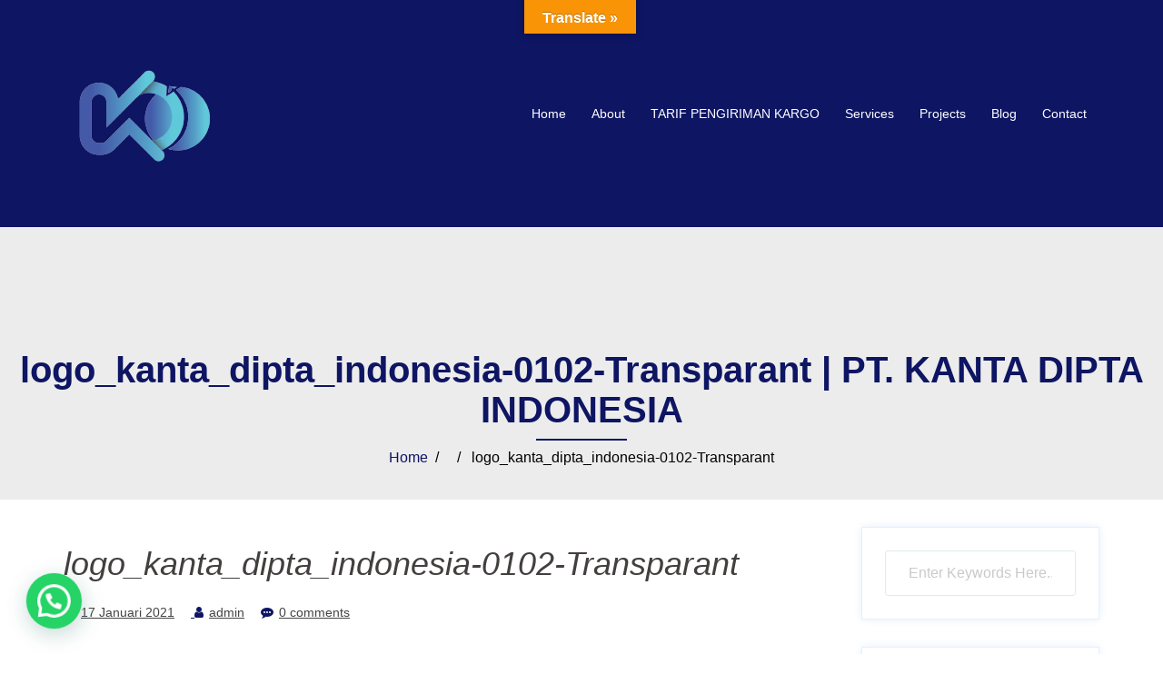

--- FILE ---
content_type: text/html; charset=UTF-8
request_url: https://kantaindo.co.id/logo_kanta_dipta_indonesia-0102-transparant/
body_size: 12430
content:
<!DOCTYPE html>
<html dir="ltr" lang="id" prefix="og: https://ogp.me/ns#">
<head>
<meta charset="UTF-8" />
<meta http-equiv="X-UA-Compatible" content="IE=edge" />
<meta name="viewport" content="width=device-width, initial-scale=1" />
<meta name="google-site-verification" content="HW3X3aexcAbzVPO7YuweGqe7oMy5RetwmxPrCvDZPoE" />
<link rel="pingback" href="https://kantaindo.co.id/xmlrpc.php" />
<script data-ad-client="ca-pub-2449730079978926" async 	src="https://pagead2.googlesyndication.com/pagead/js/adsbygoogle.js"></script>
<script>(function(w,d,t,r,u){var f,n,i;w[u]=w[u]||[],f=function(){var o={ti:"56297892"};o.q=w[u],w[u]=new UET(o),w[u].push("pageLoad")},n=d.createElement(t),n.src=r,n.async=1,n.onload=n.onreadystatechange=function(){var s=this.readyState;s&&s!=="loaded"&&s!=="complete"||(f(),n.onload=n.onreadystatechange=null)},i=d.getElementsByTagName(t)[0],i.parentNode.insertBefore(n,i)})(window,document,"script","//bat.bing.com/bat.js","uetq");</script>
<!-- The above 3 meta tags *must* come first in the head; any other head content must come *after* these tags -->
<!-- Google tag (gtag.js) -->
<script async src="https://www.googletagmanager.com/gtag/js?id=G-8GSLRCMFSS"></script>
<script>
window.dataLayer = window.dataLayer || [];
function gtag(){dataLayer.push(arguments);}
gtag('js', new Date());
gtag('config', 'G-8GSLRCMFSS');
</script>
<script type="text/javascript">
/* <![CDATA[ */
(()=>{var e={};e.g=function(){if("object"==typeof globalThis)return globalThis;try{return this||new Function("return this")()}catch(e){if("object"==typeof window)return window}}(),function({ampUrl:n,isCustomizePreview:t,isAmpDevMode:r,noampQueryVarName:o,noampQueryVarValue:s,disabledStorageKey:i,mobileUserAgents:a,regexRegex:c}){if("undefined"==typeof sessionStorage)return;const d=new RegExp(c);if(!a.some((e=>{const n=e.match(d);return!(!n||!new RegExp(n[1],n[2]).test(navigator.userAgent))||navigator.userAgent.includes(e)})))return;e.g.addEventListener("DOMContentLoaded",(()=>{const e=document.getElementById("amp-mobile-version-switcher");if(!e)return;e.hidden=!1;const n=e.querySelector("a[href]");n&&n.addEventListener("click",(()=>{sessionStorage.removeItem(i)}))}));const g=r&&["paired-browsing-non-amp","paired-browsing-amp"].includes(window.name);if(sessionStorage.getItem(i)||t||g)return;const u=new URL(location.href),m=new URL(n);m.hash=u.hash,u.searchParams.has(o)&&s===u.searchParams.get(o)?sessionStorage.setItem(i,"1"):m.href!==u.href&&(window.stop(),location.replace(m.href))}({"ampUrl":"https:\/\/kantaindo.co.id\/logo_kanta_dipta_indonesia-0102-transparant\/?amp","noampQueryVarName":"noamp","noampQueryVarValue":"mobile","disabledStorageKey":"amp_mobile_redirect_disabled","mobileUserAgents":["Mobile","Android","Silk\/","Kindle","BlackBerry","Opera Mini","Opera Mobi"],"regexRegex":"^\\\/((?:.|\\n)+)\\\/([i]*)$","isCustomizePreview":false,"isAmpDevMode":false})})();
/* ]]> */
</script>
<title>logo_kanta_dipta_indonesia-0102-Transparant | PT. KANTA DIPTA INDONESIA</title>
<!-- All in One SEO 4.9.3 - aioseo.com -->
<meta name="robots" content="max-image-preview:large" />
<meta name="author" content="admin"/>
<meta name="google-site-verification" content="HW3X3aexcAbzVPO7YuweGqe7oMy5RetwmxPrCvDZPoE" />
<link rel="canonical" href="https://kantaindo.co.id/logo_kanta_dipta_indonesia-0102-transparant/" />
<meta name="generator" content="All in One SEO (AIOSEO) 4.9.3" />
<meta property="og:locale" content="id_ID" />
<meta property="og:site_name" content="KDO LOGISTIC" />
<meta property="og:type" content="article" />
<meta property="og:title" content="logo_kanta_dipta_indonesia-0102-Transparant | PT. KANTA DIPTA INDONESIA" />
<meta property="og:url" content="https://kantaindo.co.id/logo_kanta_dipta_indonesia-0102-transparant/" />
<meta property="og:image" content="https://kantaindo.co.id/wp-content/uploads/2021/02/logo-kanta-dipta-indonesia-Stempel.png" />
<meta property="og:image:secure_url" content="https://kantaindo.co.id/wp-content/uploads/2021/02/logo-kanta-dipta-indonesia-Stempel.png" />
<meta property="og:image:width" content="748" />
<meta property="og:image:height" content="628" />
<meta property="article:published_time" content="2021-01-17T09:06:00+00:00" />
<meta property="article:modified_time" content="2021-01-17T09:06:00+00:00" />
<meta property="article:publisher" content="https://web.facebook.com/kantaindologistik" />
<meta name="twitter:card" content="summary" />
<meta name="twitter:title" content="logo_kanta_dipta_indonesia-0102-Transparant | PT. KANTA DIPTA INDONESIA" />
<meta name="twitter:image" content="https://kantaindo.co.id/wp-content/uploads/2021/02/logo-kanta-dipta-indonesia-Stempel.png" />
<script type="application/ld+json" class="aioseo-schema">
{"@context":"https:\/\/schema.org","@graph":[{"@type":"BreadcrumbList","@id":"https:\/\/kantaindo.co.id\/logo_kanta_dipta_indonesia-0102-transparant\/#breadcrumblist","itemListElement":[{"@type":"ListItem","@id":"https:\/\/kantaindo.co.id#listItem","position":1,"name":"Beranda","item":"https:\/\/kantaindo.co.id","nextItem":{"@type":"ListItem","@id":"https:\/\/kantaindo.co.id\/logo_kanta_dipta_indonesia-0102-transparant\/#listItem","name":"logo_kanta_dipta_indonesia-0102-Transparant"}},{"@type":"ListItem","@id":"https:\/\/kantaindo.co.id\/logo_kanta_dipta_indonesia-0102-transparant\/#listItem","position":2,"name":"logo_kanta_dipta_indonesia-0102-Transparant","previousItem":{"@type":"ListItem","@id":"https:\/\/kantaindo.co.id#listItem","name":"Beranda"}}]},{"@type":"ItemPage","@id":"https:\/\/kantaindo.co.id\/logo_kanta_dipta_indonesia-0102-transparant\/#itempage","url":"https:\/\/kantaindo.co.id\/logo_kanta_dipta_indonesia-0102-transparant\/","name":"logo_kanta_dipta_indonesia-0102-Transparant | PT. KANTA DIPTA INDONESIA","inLanguage":"id-ID","isPartOf":{"@id":"https:\/\/kantaindo.co.id\/#website"},"breadcrumb":{"@id":"https:\/\/kantaindo.co.id\/logo_kanta_dipta_indonesia-0102-transparant\/#breadcrumblist"},"author":{"@id":"https:\/\/kantaindo.co.id\/author\/admin\/#author"},"creator":{"@id":"https:\/\/kantaindo.co.id\/author\/admin\/#author"},"datePublished":"2021-01-17T16:06:00+07:00","dateModified":"2021-01-17T16:06:00+07:00"},{"@type":"Organization","@id":"https:\/\/kantaindo.co.id\/#organization","name":"PT. KANTA DIPTA INDONESIA","description":"Jasa Pengiriman Kargo, Pengiriman Alat Berat","url":"https:\/\/kantaindo.co.id\/","telephone":"+623187884243","logo":{"@type":"ImageObject","url":"https:\/\/kantaindo.co.id\/wp-content\/uploads\/2021\/02\/logo-kanta-dipta-indonesia-Stempel.png","@id":"https:\/\/kantaindo.co.id\/logo_kanta_dipta_indonesia-0102-transparant\/#organizationLogo","width":748,"height":628},"image":{"@id":"https:\/\/kantaindo.co.id\/logo_kanta_dipta_indonesia-0102-transparant\/#organizationLogo"},"sameAs":["https:\/\/www.instagram.com\/kantaindologistic\/"]},{"@type":"Person","@id":"https:\/\/kantaindo.co.id\/author\/admin\/#author","url":"https:\/\/kantaindo.co.id\/author\/admin\/","name":"admin","image":{"@type":"ImageObject","@id":"https:\/\/kantaindo.co.id\/logo_kanta_dipta_indonesia-0102-transparant\/#authorImage","url":"https:\/\/secure.gravatar.com\/avatar\/b13bc547a13abd5e7aeb900ef8241220dca184d83fae0c732a568b75c09694e7?s=96&d=mm&r=g","width":96,"height":96,"caption":"admin"}},{"@type":"WebSite","@id":"https:\/\/kantaindo.co.id\/#website","url":"https:\/\/kantaindo.co.id\/","name":"PT. KANTA DIPTA INDONESIA","description":"Jasa Pengiriman Kargo, Pengiriman Alat Berat","inLanguage":"id-ID","publisher":{"@id":"https:\/\/kantaindo.co.id\/#organization"}}]}
</script>
<!-- All in One SEO -->
<link rel='dns-prefetch' href='//translate.google.com' />
<link rel='dns-prefetch' href='//www.googletagmanager.com' />
<link rel="alternate" type="application/rss+xml" title="PT. KANTA DIPTA INDONESIA &raquo; Feed" href="https://kantaindo.co.id/feed/" />
<link rel="alternate" type="application/rss+xml" title="PT. KANTA DIPTA INDONESIA &raquo; Umpan Komentar" href="https://kantaindo.co.id/comments/feed/" />
<link rel="alternate" type="application/rss+xml" title="PT. KANTA DIPTA INDONESIA &raquo; logo_kanta_dipta_indonesia-0102-Transparant Umpan Komentar" href="https://kantaindo.co.id/feed/?attachment_id=951" />
<link rel="alternate" title="oEmbed (JSON)" type="application/json+oembed" href="https://kantaindo.co.id/wp-json/oembed/1.0/embed?url=https%3A%2F%2Fkantaindo.co.id%2Flogo_kanta_dipta_indonesia-0102-transparant%2F" />
<link rel="alternate" title="oEmbed (XML)" type="text/xml+oembed" href="https://kantaindo.co.id/wp-json/oembed/1.0/embed?url=https%3A%2F%2Fkantaindo.co.id%2Flogo_kanta_dipta_indonesia-0102-transparant%2F&#038;format=xml" />
<style id='wp-img-auto-sizes-contain-inline-css' type='text/css'>
img:is([sizes=auto i],[sizes^="auto," i]){contain-intrinsic-size:3000px 1500px}
/*# sourceURL=wp-img-auto-sizes-contain-inline-css */
</style>
<!-- <link rel='stylesheet' id='construct-bootstrap-css' href='https://kantaindo.co.id/wp-content/themes/construct-ex/css/bootstrap/bootstrap.min.css?ver=1' type='text/css' media='all' /> -->
<link rel="stylesheet" type="text/css" href="//kantaindo.co.id/wp-content/cache/wpfc-minified/eh62pf14/fwvsa.css" media="all"/>
<style id='wp-block-library-inline-css' type='text/css'>
:root{--wp-block-synced-color:#7a00df;--wp-block-synced-color--rgb:122,0,223;--wp-bound-block-color:var(--wp-block-synced-color);--wp-editor-canvas-background:#ddd;--wp-admin-theme-color:#007cba;--wp-admin-theme-color--rgb:0,124,186;--wp-admin-theme-color-darker-10:#006ba1;--wp-admin-theme-color-darker-10--rgb:0,107,160.5;--wp-admin-theme-color-darker-20:#005a87;--wp-admin-theme-color-darker-20--rgb:0,90,135;--wp-admin-border-width-focus:2px}@media (min-resolution:192dpi){:root{--wp-admin-border-width-focus:1.5px}}.wp-element-button{cursor:pointer}:root .has-very-light-gray-background-color{background-color:#eee}:root .has-very-dark-gray-background-color{background-color:#313131}:root .has-very-light-gray-color{color:#eee}:root .has-very-dark-gray-color{color:#313131}:root .has-vivid-green-cyan-to-vivid-cyan-blue-gradient-background{background:linear-gradient(135deg,#00d084,#0693e3)}:root .has-purple-crush-gradient-background{background:linear-gradient(135deg,#34e2e4,#4721fb 50%,#ab1dfe)}:root .has-hazy-dawn-gradient-background{background:linear-gradient(135deg,#faaca8,#dad0ec)}:root .has-subdued-olive-gradient-background{background:linear-gradient(135deg,#fafae1,#67a671)}:root .has-atomic-cream-gradient-background{background:linear-gradient(135deg,#fdd79a,#004a59)}:root .has-nightshade-gradient-background{background:linear-gradient(135deg,#330968,#31cdcf)}:root .has-midnight-gradient-background{background:linear-gradient(135deg,#020381,#2874fc)}:root{--wp--preset--font-size--normal:16px;--wp--preset--font-size--huge:42px}.has-regular-font-size{font-size:1em}.has-larger-font-size{font-size:2.625em}.has-normal-font-size{font-size:var(--wp--preset--font-size--normal)}.has-huge-font-size{font-size:var(--wp--preset--font-size--huge)}.has-text-align-center{text-align:center}.has-text-align-left{text-align:left}.has-text-align-right{text-align:right}.has-fit-text{white-space:nowrap!important}#end-resizable-editor-section{display:none}.aligncenter{clear:both}.items-justified-left{justify-content:flex-start}.items-justified-center{justify-content:center}.items-justified-right{justify-content:flex-end}.items-justified-space-between{justify-content:space-between}.screen-reader-text{border:0;clip-path:inset(50%);height:1px;margin:-1px;overflow:hidden;padding:0;position:absolute;width:1px;word-wrap:normal!important}.screen-reader-text:focus{background-color:#ddd;clip-path:none;color:#444;display:block;font-size:1em;height:auto;left:5px;line-height:normal;padding:15px 23px 14px;text-decoration:none;top:5px;width:auto;z-index:100000}html :where(.has-border-color){border-style:solid}html :where([style*=border-top-color]){border-top-style:solid}html :where([style*=border-right-color]){border-right-style:solid}html :where([style*=border-bottom-color]){border-bottom-style:solid}html :where([style*=border-left-color]){border-left-style:solid}html :where([style*=border-width]){border-style:solid}html :where([style*=border-top-width]){border-top-style:solid}html :where([style*=border-right-width]){border-right-style:solid}html :where([style*=border-bottom-width]){border-bottom-style:solid}html :where([style*=border-left-width]){border-left-style:solid}html :where(img[class*=wp-image-]){height:auto;max-width:100%}:where(figure){margin:0 0 1em}html :where(.is-position-sticky){--wp-admin--admin-bar--position-offset:var(--wp-admin--admin-bar--height,0px)}@media screen and (max-width:600px){html :where(.is-position-sticky){--wp-admin--admin-bar--position-offset:0px}}
/*# sourceURL=wp-block-library-inline-css */
</style><style id='global-styles-inline-css' type='text/css'>
:root{--wp--preset--aspect-ratio--square: 1;--wp--preset--aspect-ratio--4-3: 4/3;--wp--preset--aspect-ratio--3-4: 3/4;--wp--preset--aspect-ratio--3-2: 3/2;--wp--preset--aspect-ratio--2-3: 2/3;--wp--preset--aspect-ratio--16-9: 16/9;--wp--preset--aspect-ratio--9-16: 9/16;--wp--preset--color--black: #000000;--wp--preset--color--cyan-bluish-gray: #abb8c3;--wp--preset--color--white: #ffffff;--wp--preset--color--pale-pink: #f78da7;--wp--preset--color--vivid-red: #cf2e2e;--wp--preset--color--luminous-vivid-orange: #ff6900;--wp--preset--color--luminous-vivid-amber: #fcb900;--wp--preset--color--light-green-cyan: #7bdcb5;--wp--preset--color--vivid-green-cyan: #00d084;--wp--preset--color--pale-cyan-blue: #8ed1fc;--wp--preset--color--vivid-cyan-blue: #0693e3;--wp--preset--color--vivid-purple: #9b51e0;--wp--preset--gradient--vivid-cyan-blue-to-vivid-purple: linear-gradient(135deg,rgb(6,147,227) 0%,rgb(155,81,224) 100%);--wp--preset--gradient--light-green-cyan-to-vivid-green-cyan: linear-gradient(135deg,rgb(122,220,180) 0%,rgb(0,208,130) 100%);--wp--preset--gradient--luminous-vivid-amber-to-luminous-vivid-orange: linear-gradient(135deg,rgb(252,185,0) 0%,rgb(255,105,0) 100%);--wp--preset--gradient--luminous-vivid-orange-to-vivid-red: linear-gradient(135deg,rgb(255,105,0) 0%,rgb(207,46,46) 100%);--wp--preset--gradient--very-light-gray-to-cyan-bluish-gray: linear-gradient(135deg,rgb(238,238,238) 0%,rgb(169,184,195) 100%);--wp--preset--gradient--cool-to-warm-spectrum: linear-gradient(135deg,rgb(74,234,220) 0%,rgb(151,120,209) 20%,rgb(207,42,186) 40%,rgb(238,44,130) 60%,rgb(251,105,98) 80%,rgb(254,248,76) 100%);--wp--preset--gradient--blush-light-purple: linear-gradient(135deg,rgb(255,206,236) 0%,rgb(152,150,240) 100%);--wp--preset--gradient--blush-bordeaux: linear-gradient(135deg,rgb(254,205,165) 0%,rgb(254,45,45) 50%,rgb(107,0,62) 100%);--wp--preset--gradient--luminous-dusk: linear-gradient(135deg,rgb(255,203,112) 0%,rgb(199,81,192) 50%,rgb(65,88,208) 100%);--wp--preset--gradient--pale-ocean: linear-gradient(135deg,rgb(255,245,203) 0%,rgb(182,227,212) 50%,rgb(51,167,181) 100%);--wp--preset--gradient--electric-grass: linear-gradient(135deg,rgb(202,248,128) 0%,rgb(113,206,126) 100%);--wp--preset--gradient--midnight: linear-gradient(135deg,rgb(2,3,129) 0%,rgb(40,116,252) 100%);--wp--preset--font-size--small: 13px;--wp--preset--font-size--medium: 20px;--wp--preset--font-size--large: 36px;--wp--preset--font-size--x-large: 42px;--wp--preset--spacing--20: 0.44rem;--wp--preset--spacing--30: 0.67rem;--wp--preset--spacing--40: 1rem;--wp--preset--spacing--50: 1.5rem;--wp--preset--spacing--60: 2.25rem;--wp--preset--spacing--70: 3.38rem;--wp--preset--spacing--80: 5.06rem;--wp--preset--shadow--natural: 6px 6px 9px rgba(0, 0, 0, 0.2);--wp--preset--shadow--deep: 12px 12px 50px rgba(0, 0, 0, 0.4);--wp--preset--shadow--sharp: 6px 6px 0px rgba(0, 0, 0, 0.2);--wp--preset--shadow--outlined: 6px 6px 0px -3px rgb(255, 255, 255), 6px 6px rgb(0, 0, 0);--wp--preset--shadow--crisp: 6px 6px 0px rgb(0, 0, 0);}:where(.is-layout-flex){gap: 0.5em;}:where(.is-layout-grid){gap: 0.5em;}body .is-layout-flex{display: flex;}.is-layout-flex{flex-wrap: wrap;align-items: center;}.is-layout-flex > :is(*, div){margin: 0;}body .is-layout-grid{display: grid;}.is-layout-grid > :is(*, div){margin: 0;}:where(.wp-block-columns.is-layout-flex){gap: 2em;}:where(.wp-block-columns.is-layout-grid){gap: 2em;}:where(.wp-block-post-template.is-layout-flex){gap: 1.25em;}:where(.wp-block-post-template.is-layout-grid){gap: 1.25em;}.has-black-color{color: var(--wp--preset--color--black) !important;}.has-cyan-bluish-gray-color{color: var(--wp--preset--color--cyan-bluish-gray) !important;}.has-white-color{color: var(--wp--preset--color--white) !important;}.has-pale-pink-color{color: var(--wp--preset--color--pale-pink) !important;}.has-vivid-red-color{color: var(--wp--preset--color--vivid-red) !important;}.has-luminous-vivid-orange-color{color: var(--wp--preset--color--luminous-vivid-orange) !important;}.has-luminous-vivid-amber-color{color: var(--wp--preset--color--luminous-vivid-amber) !important;}.has-light-green-cyan-color{color: var(--wp--preset--color--light-green-cyan) !important;}.has-vivid-green-cyan-color{color: var(--wp--preset--color--vivid-green-cyan) !important;}.has-pale-cyan-blue-color{color: var(--wp--preset--color--pale-cyan-blue) !important;}.has-vivid-cyan-blue-color{color: var(--wp--preset--color--vivid-cyan-blue) !important;}.has-vivid-purple-color{color: var(--wp--preset--color--vivid-purple) !important;}.has-black-background-color{background-color: var(--wp--preset--color--black) !important;}.has-cyan-bluish-gray-background-color{background-color: var(--wp--preset--color--cyan-bluish-gray) !important;}.has-white-background-color{background-color: var(--wp--preset--color--white) !important;}.has-pale-pink-background-color{background-color: var(--wp--preset--color--pale-pink) !important;}.has-vivid-red-background-color{background-color: var(--wp--preset--color--vivid-red) !important;}.has-luminous-vivid-orange-background-color{background-color: var(--wp--preset--color--luminous-vivid-orange) !important;}.has-luminous-vivid-amber-background-color{background-color: var(--wp--preset--color--luminous-vivid-amber) !important;}.has-light-green-cyan-background-color{background-color: var(--wp--preset--color--light-green-cyan) !important;}.has-vivid-green-cyan-background-color{background-color: var(--wp--preset--color--vivid-green-cyan) !important;}.has-pale-cyan-blue-background-color{background-color: var(--wp--preset--color--pale-cyan-blue) !important;}.has-vivid-cyan-blue-background-color{background-color: var(--wp--preset--color--vivid-cyan-blue) !important;}.has-vivid-purple-background-color{background-color: var(--wp--preset--color--vivid-purple) !important;}.has-black-border-color{border-color: var(--wp--preset--color--black) !important;}.has-cyan-bluish-gray-border-color{border-color: var(--wp--preset--color--cyan-bluish-gray) !important;}.has-white-border-color{border-color: var(--wp--preset--color--white) !important;}.has-pale-pink-border-color{border-color: var(--wp--preset--color--pale-pink) !important;}.has-vivid-red-border-color{border-color: var(--wp--preset--color--vivid-red) !important;}.has-luminous-vivid-orange-border-color{border-color: var(--wp--preset--color--luminous-vivid-orange) !important;}.has-luminous-vivid-amber-border-color{border-color: var(--wp--preset--color--luminous-vivid-amber) !important;}.has-light-green-cyan-border-color{border-color: var(--wp--preset--color--light-green-cyan) !important;}.has-vivid-green-cyan-border-color{border-color: var(--wp--preset--color--vivid-green-cyan) !important;}.has-pale-cyan-blue-border-color{border-color: var(--wp--preset--color--pale-cyan-blue) !important;}.has-vivid-cyan-blue-border-color{border-color: var(--wp--preset--color--vivid-cyan-blue) !important;}.has-vivid-purple-border-color{border-color: var(--wp--preset--color--vivid-purple) !important;}.has-vivid-cyan-blue-to-vivid-purple-gradient-background{background: var(--wp--preset--gradient--vivid-cyan-blue-to-vivid-purple) !important;}.has-light-green-cyan-to-vivid-green-cyan-gradient-background{background: var(--wp--preset--gradient--light-green-cyan-to-vivid-green-cyan) !important;}.has-luminous-vivid-amber-to-luminous-vivid-orange-gradient-background{background: var(--wp--preset--gradient--luminous-vivid-amber-to-luminous-vivid-orange) !important;}.has-luminous-vivid-orange-to-vivid-red-gradient-background{background: var(--wp--preset--gradient--luminous-vivid-orange-to-vivid-red) !important;}.has-very-light-gray-to-cyan-bluish-gray-gradient-background{background: var(--wp--preset--gradient--very-light-gray-to-cyan-bluish-gray) !important;}.has-cool-to-warm-spectrum-gradient-background{background: var(--wp--preset--gradient--cool-to-warm-spectrum) !important;}.has-blush-light-purple-gradient-background{background: var(--wp--preset--gradient--blush-light-purple) !important;}.has-blush-bordeaux-gradient-background{background: var(--wp--preset--gradient--blush-bordeaux) !important;}.has-luminous-dusk-gradient-background{background: var(--wp--preset--gradient--luminous-dusk) !important;}.has-pale-ocean-gradient-background{background: var(--wp--preset--gradient--pale-ocean) !important;}.has-electric-grass-gradient-background{background: var(--wp--preset--gradient--electric-grass) !important;}.has-midnight-gradient-background{background: var(--wp--preset--gradient--midnight) !important;}.has-small-font-size{font-size: var(--wp--preset--font-size--small) !important;}.has-medium-font-size{font-size: var(--wp--preset--font-size--medium) !important;}.has-large-font-size{font-size: var(--wp--preset--font-size--large) !important;}.has-x-large-font-size{font-size: var(--wp--preset--font-size--x-large) !important;}
/*# sourceURL=global-styles-inline-css */
</style>
<style id='classic-theme-styles-inline-css' type='text/css'>
/*! This file is auto-generated */
.wp-block-button__link{color:#fff;background-color:#32373c;border-radius:9999px;box-shadow:none;text-decoration:none;padding:calc(.667em + 2px) calc(1.333em + 2px);font-size:1.125em}.wp-block-file__button{background:#32373c;color:#fff;text-decoration:none}
/*# sourceURL=/wp-includes/css/classic-themes.min.css */
</style>
<!-- <link rel='stylesheet' id='contact-form-7-css' href='https://kantaindo.co.id/wp-content/plugins/contact-form-7/includes/css/styles.css?ver=6.1.4' type='text/css' media='all' /> -->
<!-- <link rel='stylesheet' id='google-language-translator-css' href='https://kantaindo.co.id/wp-content/plugins/google-language-translator/css/style.css?ver=6.0.20' type='text/css' media='' /> -->
<!-- <link rel='stylesheet' id='glt-toolbar-styles-css' href='https://kantaindo.co.id/wp-content/plugins/google-language-translator/css/toolbar.css?ver=6.0.20' type='text/css' media='' /> -->
<!-- <link rel='stylesheet' id='owl.carousel-css' href='https://kantaindo.co.id/wp-content/themes/construct-ex/css/owl.carousel.css?ver=6.9' type='text/css' media='all' /> -->
<!-- <link rel='stylesheet' id='owl.theme-css' href='https://kantaindo.co.id/wp-content/themes/construct-ex/css/owl.theme.css?ver=6.9' type='text/css' media='all' /> -->
<!-- <link rel='stylesheet' id='customizer-style-css' href='https://kantaindo.co.id/wp-content/themes/construct-ex/style.css?ver=6.9' type='text/css' media='all' /> -->
<link rel="stylesheet" type="text/css" href="//kantaindo.co.id/wp-content/cache/wpfc-minified/mnncl46p/fwvsa.css" media="all"/>
<style id='customizer-style-inline-css' type='text/css'>
.banner-button, button, input[type="submit"], input[type="button"], input[type="reset"], .to-top, #site-navigation .sub-menu li:hover > a, .site-header.float-header  { background-color: #0e1563 }a, h1 a, h2 a, h3 a, h4 a, h5 a, h6 a, button:hover, input[type="submit"]:hover, input[type="button"]:hover, input[type="reset"]:hover, .to-top:hover, .special .meta-post .fa, .hentry .meta-post a:hover, .special h2.title-post a:hover, .widget-section .widgettitle, .default-testimonials .client-info .client .client-name, .type-team.type-b .team-social li a, .type-team .team-content .name, .other-header .entry-title, .single-meta { color: #0e1563 }.banner-button, input[type="text"]:focus, input[type="email"]:focus, textarea:focus, input[type="number"]:focus, input[type="password"]:focus, input[type="tel"]:focus, input[type="date"]:focus, input[type="datetime"]:focus, input[type="datetime-local"]:focus, input[type="month"]:focus, input[type="time"]:focus, input[type="week"]:focus, input[type="url"]:focus, input[type="search"]:focus, input[type="color"]:focus, button, input[type="button"], input[type="reset"], input[type="submit"], .divider-separator, .type-team.type-b .team-social li a { border-color: #0e1563 } .site-title a, .site-title a:hover, #site-navigation ul li a:hover, #site-navigation ul li a:hover { color: #ffffff; } .site-description { color: #ffffff; } .header-background {  background-size: cover; background-position: center center; background-repeat: no-repeat; height: 700px; }.page-wrap { padding-top: 0px; padding-bottom: 0px; }body { color:#444444}body { background-color: ffffff}
/*# sourceURL=customizer-style-inline-css */
</style>
<!-- <link rel='stylesheet' id='style-css' href='https://kantaindo.co.id/wp-content/themes/construct-ex/css/style.css?ver=6.9' type='text/css' media='all' /> -->
<!-- <link rel='stylesheet' id='construct-font-awesome-css' href='https://kantaindo.co.id/wp-content/themes/construct-ex/fonts/font-awesome.min.css?ver=6.9' type='text/css' media='all' /> -->
<link rel="stylesheet" type="text/css" href="//kantaindo.co.id/wp-content/cache/wpfc-minified/df0davnq/fwvsa.css" media="all"/>
<script src='//kantaindo.co.id/wp-content/cache/wpfc-minified/23x4lex5/fwvwp.js' type="text/javascript"></script>
<!-- <script type="text/javascript" src="https://kantaindo.co.id/wp-includes/js/jquery/jquery.min.js?ver=3.7.1" id="jquery-core-js"></script> -->
<!-- <script type="text/javascript" src="https://kantaindo.co.id/wp-includes/js/jquery/jquery-migrate.min.js?ver=3.4.1" id="jquery-migrate-js"></script> -->
<link rel="https://api.w.org/" href="https://kantaindo.co.id/wp-json/" /><link rel="alternate" title="JSON" type="application/json" href="https://kantaindo.co.id/wp-json/wp/v2/media/951" /><link rel="EditURI" type="application/rsd+xml" title="RSD" href="https://kantaindo.co.id/xmlrpc.php?rsd" />
<meta name="generator" content="WordPress 6.9" />
<link rel='shortlink' href='https://kantaindo.co.id/?p=951' />
<style>#google_language_translator{text-align:left!important;}select.goog-te-combo{float:right;}.goog-te-gadget{padding-top:13px;}.goog-te-gadget .goog-te-combo{margin-top:-7px!important;}.goog-te-gadget{margin-top:2px!important;}p.hello{font-size:12px;color:#666;}div.skiptranslate.goog-te-gadget{display:inline!important;}#google_language_translator,#language{clear:both;width:160px;text-align:right;}#language{float:right;}#flags{text-align:right;width:165px;float:right;clear:right;}#flags ul{float:right!important;}p.hello{text-align:right;float:right;clear:both;}.glt-clear{height:0px;clear:both;margin:0px;padding:0px;}#flags{width:165px;}#flags a{display:inline-block;margin-left:2px;}#google_language_translator a{display:none!important;}div.skiptranslate.goog-te-gadget{display:inline!important;}.goog-te-gadget{color:transparent!important;}.goog-te-gadget{font-size:0px!important;}.goog-branding{display:none;}.goog-tooltip{display: none!important;}.goog-tooltip:hover{display: none!important;}.goog-text-highlight{background-color:transparent!important;border:none!important;box-shadow:none!important;}#google_language_translator select.goog-te-combo{color:#32373c;}div.skiptranslate{display:none!important;}body{top:0px!important;}#goog-gt-{display:none!important;}font font{background-color:transparent!important;box-shadow:none!important;position:initial!important;}#glt-translate-trigger{bottom:auto;top:0;left:50%;margin-left:-63px;right:auto;}.tool-container.tool-top{top:50px!important;bottom:auto!important;}.tool-container.tool-top .arrow{border-color:transparent transparent #d0cbcb;top:-14px;}#glt-translate-trigger > span{color:#ffffff;}#glt-translate-trigger{background:#f89406;}#google_language_translator .goog-te-gadget .goog-te-combo{background:#ffffff;border:0!important;}</style><meta name="generator" content="Site Kit by Google 1.170.0" />    
<script type="text/javascript">
var ajaxurl = 'https://kantaindo.co.id/wp-admin/admin-ajax.php';
</script>
<link rel="alternate" type="text/html" media="only screen and (max-width: 640px)" href="https://kantaindo.co.id/logo_kanta_dipta_indonesia-0102-transparant/?amp"><style type="text/css">.recentcomments a{display:inline !important;padding:0 !important;margin:0 !important;}</style><link rel="amphtml" href="https://kantaindo.co.id/logo_kanta_dipta_indonesia-0102-transparant/?amp"><style>#amp-mobile-version-switcher{left:0;position:absolute;width:100%;z-index:100}#amp-mobile-version-switcher>a{background-color:#444;border:0;color:#eaeaea;display:block;font-family:-apple-system,BlinkMacSystemFont,Segoe UI,Roboto,Oxygen-Sans,Ubuntu,Cantarell,Helvetica Neue,sans-serif;font-size:16px;font-weight:600;padding:15px 0;text-align:center;-webkit-text-decoration:none;text-decoration:none}#amp-mobile-version-switcher>a:active,#amp-mobile-version-switcher>a:focus,#amp-mobile-version-switcher>a:hover{-webkit-text-decoration:underline;text-decoration:underline}</style><link rel="icon" href="https://kantaindo.co.id/wp-content/uploads/2021/01/cropped-logo-kanta-dipta-indonesia-01-32x32.png" sizes="32x32" />
<link rel="icon" href="https://kantaindo.co.id/wp-content/uploads/2021/01/cropped-logo-kanta-dipta-indonesia-01-192x192.png" sizes="192x192" />
<link rel="apple-touch-icon" href="https://kantaindo.co.id/wp-content/uploads/2021/01/cropped-logo-kanta-dipta-indonesia-01-180x180.png" />
<meta name="msapplication-TileImage" content="https://kantaindo.co.id/wp-content/uploads/2021/01/cropped-logo-kanta-dipta-indonesia-01-270x270.png" />
<!-- <link rel='stylesheet' id='joinchat-css' href='https://kantaindo.co.id/wp-content/plugins/creame-whatsapp-me/public/css/joinchat.min.css?ver=6.0.10' type='text/css' media='all' /> -->
<link rel="stylesheet" type="text/css" href="//kantaindo.co.id/wp-content/cache/wpfc-minified/8tjekvhy/fwvsa.css" media="all"/>
<style id='joinchat-inline-css' type='text/css'>
.joinchat{--ch:208;--cs:73%;--cl:43%;--bw:1}
/*# sourceURL=joinchat-inline-css */
</style>
</head>
<!--End of Tawk.to Script-->
<body class="attachment wp-singular attachment-template-default single single-attachment postid-951 attachmentid-951 attachment-png wp-custom-logo wp-theme-construct-ex metaslider-plugin">
<header id="masthead"  class="site-header  float-header" role="banner">
<div class="head-wrap banner-background">
<div class="container">
<div class="row">
<div class="col-md-4 col-sm-6 col-xs-12">
<a href="https://kantaindo.co.id/" title="PT. KANTA DIPTA INDONESIA"><img class="site-logo" src="https://kantaindo.co.id/wp-content/uploads/2021/01/cropped-logo_kanta_dipta_indonesia-0102-Transparant.png" /></a>
</div>
<div class="col-md-8 col-sm-6 col-xs-12 btn-position">
<div class="btn-menu"></div>
<nav id="site-navigation" class="site-navigation" role="navigation">
<div class="menu-main-menu-container"><ul id="menu-main-menu" class="menu"><li id="menu-item-16" class="menu-item menu-item-type-post_type menu-item-object-page menu-item-home menu-item-16"><a href="https://kantaindo.co.id/">Home</a></li>
<li id="menu-item-24" class="menu-item menu-item-type-custom menu-item-object-custom menu-item-24"><a href="#about">About</a></li>
<li id="menu-item-1252" class="menu-item menu-item-type-post_type menu-item-object-page menu-item-1252"><a href="https://kantaindo.co.id/tarif/">TARIF PENGIRIMAN KARGO</a></li>
<li id="menu-item-21" class="menu-item menu-item-type-custom menu-item-object-custom menu-item-21"><a href="#services">Services</a></li>
<li id="menu-item-23" class="menu-item menu-item-type-custom menu-item-object-custom menu-item-23"><a href="#projects">Projects</a></li>
<li id="menu-item-17" class="menu-item menu-item-type-post_type menu-item-object-page current_page_parent menu-item-17"><a href="https://kantaindo.co.id/blog/">Blog</a></li>
<li id="menu-item-22" class="menu-item menu-item-type-custom menu-item-object-custom menu-item-22"><a href="#contact">Contact</a></li>
</ul></div>						</nav><!-- #site-navigation -->
</div>
</div>
</div>
</div>
</header>
<div class="construct-banner-area">
<div class="other-header">
<div class="header-content other">
<h3 class="title-post entry-title">logo_kanta_dipta_indonesia-0102-Transparant | PT. KANTA DIPTA INDONESIA</h3>
<hr class="divider-separator"/>
<div class = "breadcrumb" ><a href="https://kantaindo.co.id" rel="nofollow">Home</a>&nbsp;&nbsp;&#47;&nbsp;&nbsp; &nbsp;&nbsp;&#47;&nbsp;&nbsp; logo_kanta_dipta_indonesia-0102-Transparant</div>
</div>
</div>
</div>
<div id="content" class="page-wrap">
<div class="content-wrapper">
<div class="container">
<div class="row">
<div id="primary" class="content-area col-md-9 ">
<main id="main" class="blog-main post-wrap" role="main">
<article id="post-951" class="post-951 attachment type-attachment status-inherit hentry">
<header class="entry-header">
<h1 class="title-post entry-title">logo_kanta_dipta_indonesia-0102-Transparant</h1>
</header><!-- .entry-header -->
<div class="single-meta mb-3">
<span class="posted-on"><i class="fa fa-calendar"></i><a href="https://kantaindo.co.id/logo_kanta_dipta_indonesia-0102-transparant/" rel="bookmark"><time class="entry-date published updated" datetime="2021-01-17T16:06:00+07:00">17 Januari 2021</time></a></span><span class="byline"> <i class="fa fa-user"></i><span class="author vcard"><a class="url fn n" href="https://kantaindo.co.id/author/admin/">admin</a></span></span><i class="fa fa-commenting"></i><span class="comment-count"><a href="https://kantaindo.co.id/logo_kanta_dipta_indonesia-0102-transparant/">0 comments</a></span>	</div><!-- .entry-meta -->
<div class="entry-content">
<p class="attachment"><a href='https://kantaindo.co.id/wp-content/uploads/2021/01/logo_kanta_dipta_indonesia-0102-Transparant.png'><img fetchpriority="high" decoding="async" width="300" height="300" src="https://kantaindo.co.id/wp-content/uploads/2021/01/logo_kanta_dipta_indonesia-0102-Transparant-300x300.png" class="attachment-medium size-medium" alt="" srcset="https://kantaindo.co.id/wp-content/uploads/2021/01/logo_kanta_dipta_indonesia-0102-Transparant-300x300.png 300w, https://kantaindo.co.id/wp-content/uploads/2021/01/logo_kanta_dipta_indonesia-0102-Transparant-150x150.png 150w, https://kantaindo.co.id/wp-content/uploads/2021/01/logo_kanta_dipta_indonesia-0102-Transparant-230x230.png 230w, https://kantaindo.co.id/wp-content/uploads/2021/01/logo_kanta_dipta_indonesia-0102-Transparant.png 500w" sizes="(max-width: 300px) 100vw, 300px" /></a></p>
</div><!-- .entry-content -->
</article><!-- #post-## -->
<div class="single-post-nav">
<span class="prev-post-nav"><span class="button">&larr; <a href="https://kantaindo.co.id/logo_kanta_dipta_indonesia-0102-transparant/" rel="prev">logo_kanta_dipta_indonesia-0102-Transparant</a></span></span>
<span class="next-post-nav"></span>
</div>
<div id="comments" class="comments-area">
<div id="respond" class="comment-respond">
<h3 id="reply-title" class="comment-reply-title">Tinggalkan Balasan <small><a rel="nofollow" id="cancel-comment-reply-link" href="/logo_kanta_dipta_indonesia-0102-transparant/#respond" style="display:none;">Batalkan balasan</a></small></h3><form action="https://kantaindo.co.id/wp-comments-post.php" method="post" id="commentform" class="comment-form"><p class="comment-notes"><span id="email-notes">Alamat email Anda tidak akan dipublikasikan.</span> <span class="required-field-message">Ruas yang wajib ditandai <span class="required">*</span></span></p><p class="comment-form-comment"><label for="comment">Komentar <span class="required">*</span></label> <textarea id="comment" name="comment" cols="45" rows="8" maxlength="65525" required></textarea></p><p class="comment-form-author"><label for="author">Nama <span class="required">*</span></label> <input id="author" name="author" type="text" value="" size="30" maxlength="245" autocomplete="name" required /></p>
<p class="comment-form-email"><label for="email">Email <span class="required">*</span></label> <input id="email" name="email" type="email" value="" size="30" maxlength="100" aria-describedby="email-notes" autocomplete="email" required /></p>
<p class="comment-form-url"><label for="url">Situs Web</label> <input id="url" name="url" type="url" value="" size="30" maxlength="200" autocomplete="url" /></p>
<p class="comment-form-cookies-consent"><input id="wp-comment-cookies-consent" name="wp-comment-cookies-consent" type="checkbox" value="yes" /> <label for="wp-comment-cookies-consent">Simpan nama, email, dan situs web saya pada peramban ini untuk komentar saya berikutnya.</label></p>
<p class="form-submit"><input name="submit" type="submit" id="submit" class="submit" value="Kirim Komentar" /> <input type='hidden' name='comment_post_ID' value='951' id='comment_post_ID' />
<input type='hidden' name='comment_parent' id='comment_parent' value='0' />
</p><p style="display: none !important;" class="akismet-fields-container" data-prefix="ak_"><label>&#916;<textarea name="ak_hp_textarea" cols="45" rows="8" maxlength="100"></textarea></label><input type="hidden" id="ak_js_1" name="ak_js" value="176"/><script>document.getElementById( "ak_js_1" ).setAttribute( "value", ( new Date() ).getTime() );</script></p></form>	</div><!-- #respond -->
</div><!-- #comments -->
</main><!-- #main -->
</div><!-- #primary -->
<div id="twx-sidebar" class="col-md-3 blog-sidebar widget-section">
<li id="search-2" class="widget widget_search">
<form role="search" method="get" class="searchform" action="https://kantaindo.co.id/">
<div>
<input id="search-form-697893d3da75b" class="app_search" type="text" value="" name="s" class="search-field" placeholder="Enter Keywords Here.." />
<input type="submit" class="search-submit" value="Search" />
</div>
</form></li>
<li id="recent-posts-2" class="widget widget_recent_entries">
<h3 class="widgettitle">Pos-pos Terbaru</h3>
<ul>
<li>
<a href="https://kantaindo.co.id/pengiriman-kargo-alat-berat-surabaya-ikn-kdo-express/">Pengiriman Kargo &amp; Alat Berat Surabaya–IKN | KDO Express</a>
</li>
<li>
<a href="https://kantaindo.co.id/pengiriman-kargo-surabaya-namlea-solusi-logistik-terintegrasi-2026/">Pengiriman Kargo Surabaya Namlea: Solusi Logistik Terintegrasi 2026</a>
</li>
<li>
<a href="https://kantaindo.co.id/pengiriman-kargo-surabaya-namlea-termurah-cepat/">Pengiriman Kargo Surabaya Namlea Termurah &amp; Cepat</a>
</li>
<li>
<a href="https://kantaindo.co.id/jasa-pengiriman-kargo-surabaya-sanana-aman-murah-door-to-door-kdo-express/">Jasa Pengiriman Kargo Surabaya Sanana: Aman, Murah, &amp; Door to Door | KDO Express</a>
</li>
<li>
<a href="https://kantaindo.co.id/sukses-pengiriman-kargo-surabaya-ke-sanana-kdo-express-dukung-proyek-rsud-maluku-utara/">Ekspedisi Surabaya ke Sanana: KDO Express Sukses Dukung Proyek RSUD</a>
</li>
</ul>
</li><li id="recent-comments-2" class="widget widget_recent_comments"><h3 class="widgettitle">Komentar Terbaru</h3><ul id="recentcomments"></ul></li><li id="archives-2" class="widget widget_archive"><h3 class="widgettitle">Arsip</h3>
<ul>
<li><a href='https://kantaindo.co.id/2026/01/'>Januari 2026</a></li>
<li><a href='https://kantaindo.co.id/2025/12/'>Desember 2025</a></li>
<li><a href='https://kantaindo.co.id/2025/11/'>November 2025</a></li>
<li><a href='https://kantaindo.co.id/2025/09/'>September 2025</a></li>
<li><a href='https://kantaindo.co.id/2025/06/'>Juni 2025</a></li>
<li><a href='https://kantaindo.co.id/2025/04/'>April 2025</a></li>
<li><a href='https://kantaindo.co.id/2025/03/'>Maret 2025</a></li>
<li><a href='https://kantaindo.co.id/2025/02/'>Februari 2025</a></li>
<li><a href='https://kantaindo.co.id/2025/01/'>Januari 2025</a></li>
<li><a href='https://kantaindo.co.id/2024/11/'>November 2024</a></li>
<li><a href='https://kantaindo.co.id/2024/10/'>Oktober 2024</a></li>
<li><a href='https://kantaindo.co.id/2024/08/'>Agustus 2024</a></li>
<li><a href='https://kantaindo.co.id/2024/07/'>Juli 2024</a></li>
<li><a href='https://kantaindo.co.id/2024/05/'>Mei 2024</a></li>
<li><a href='https://kantaindo.co.id/2024/03/'>Maret 2024</a></li>
<li><a href='https://kantaindo.co.id/2024/02/'>Februari 2024</a></li>
<li><a href='https://kantaindo.co.id/2024/01/'>Januari 2024</a></li>
<li><a href='https://kantaindo.co.id/2023/11/'>November 2023</a></li>
<li><a href='https://kantaindo.co.id/2023/10/'>Oktober 2023</a></li>
<li><a href='https://kantaindo.co.id/2023/09/'>September 2023</a></li>
<li><a href='https://kantaindo.co.id/2023/08/'>Agustus 2023</a></li>
<li><a href='https://kantaindo.co.id/2023/06/'>Juni 2023</a></li>
<li><a href='https://kantaindo.co.id/2023/05/'>Mei 2023</a></li>
<li><a href='https://kantaindo.co.id/2023/04/'>April 2023</a></li>
<li><a href='https://kantaindo.co.id/2023/03/'>Maret 2023</a></li>
<li><a href='https://kantaindo.co.id/2023/02/'>Februari 2023</a></li>
<li><a href='https://kantaindo.co.id/2023/01/'>Januari 2023</a></li>
<li><a href='https://kantaindo.co.id/2022/12/'>Desember 2022</a></li>
<li><a href='https://kantaindo.co.id/2022/11/'>November 2022</a></li>
<li><a href='https://kantaindo.co.id/2022/10/'>Oktober 2022</a></li>
<li><a href='https://kantaindo.co.id/2022/09/'>September 2022</a></li>
<li><a href='https://kantaindo.co.id/2022/08/'>Agustus 2022</a></li>
<li><a href='https://kantaindo.co.id/2022/07/'>Juli 2022</a></li>
<li><a href='https://kantaindo.co.id/2022/06/'>Juni 2022</a></li>
<li><a href='https://kantaindo.co.id/2022/05/'>Mei 2022</a></li>
<li><a href='https://kantaindo.co.id/2022/04/'>April 2022</a></li>
<li><a href='https://kantaindo.co.id/2022/03/'>Maret 2022</a></li>
<li><a href='https://kantaindo.co.id/2022/02/'>Februari 2022</a></li>
<li><a href='https://kantaindo.co.id/2022/01/'>Januari 2022</a></li>
<li><a href='https://kantaindo.co.id/2021/12/'>Desember 2021</a></li>
<li><a href='https://kantaindo.co.id/2021/11/'>November 2021</a></li>
<li><a href='https://kantaindo.co.id/2021/06/'>Juni 2021</a></li>
<li><a href='https://kantaindo.co.id/2021/04/'>April 2021</a></li>
<li><a href='https://kantaindo.co.id/2021/03/'>Maret 2021</a></li>
<li><a href='https://kantaindo.co.id/2021/02/'>Februari 2021</a></li>
<li><a href='https://kantaindo.co.id/2021/01/'>Januari 2021</a></li>
<li><a href='https://kantaindo.co.id/2020/12/'>Desember 2020</a></li>
<li><a href='https://kantaindo.co.id/2020/11/'>November 2020</a></li>
<li><a href='https://kantaindo.co.id/2020/04/'>April 2020</a></li>
<li><a href='https://kantaindo.co.id/2020/03/'>Maret 2020</a></li>
</ul>
</li><li id="categories-2" class="widget widget_categories"><h3 class="widgettitle">Kategori</h3>
<ul>
<li class="cat-item cat-item-6"><a href="https://kantaindo.co.id/category/edu/">Educate</a>
</li>
<li class="cat-item cat-item-133"><a href="https://kantaindo.co.id/category/logistik-indonesia/">Logistik Indonesia</a>
</li>
<li class="cat-item cat-item-1"><a href="https://kantaindo.co.id/category/uncategorized/">Uncategorized</a>
</li>
<li class="cat-item cat-item-5"><a href="https://kantaindo.co.id/category/act_update/">Update</a>
</li>
</ul>
</li><li id="meta-2" class="widget widget_meta"><h3 class="widgettitle">Meta</h3>
<ul>
<li><a href="https://kantaindo.co.id/wp-login.php">Masuk</a></li>
<li><a href="https://kantaindo.co.id/feed/">Feed entri</a></li>
<li><a href="https://kantaindo.co.id/comments/feed/">Feed komentar</a></li>
<li><a href="https://wordpress.org/">WordPress.org</a></li>
</ul>
</li></div>
</div>
</div><!-- /.row -->
</div><!-- /.container -->
</div><!-- /.content-wrapper -->
</div><!-- /.page-wrap -->
<div class="footer-widgets">
<div class="container">
<div class="widget-column col-sm-4">
</div>
<div class="widget-column col-sm-4">
</div>
<div class="widget-column col-sm-4">
</div>
</div>
</div>    <footer class="site-footer">
<div class="site-copyright container">
<span><a href="https://kantaindo.co.id/" rel="designer">&copy; 2020 KDOlogistic by kantaindo </a></span>
<div class="to-top">
<i class="fa fa-angle-up"></i>
</div>
</div>
</footer><!-- /.site-footer -->
<script type="speculationrules">
{"prefetch":[{"source":"document","where":{"and":[{"href_matches":"/*"},{"not":{"href_matches":["/wp-*.php","/wp-admin/*","/wp-content/uploads/*","/wp-content/*","/wp-content/plugins/*","/wp-content/themes/construct-ex/*","/*\\?(.+)"]}},{"not":{"selector_matches":"a[rel~=\"nofollow\"]"}},{"not":{"selector_matches":".no-prefetch, .no-prefetch a"}}]},"eagerness":"conservative"}]}
</script>
<div id="glt-translate-trigger"><span class="translate">Translate »</span></div><div id="glt-toolbar"></div><div id="flags" style="display:none" class="size18"><ul id="sortable" class="ui-sortable"><li id="English"><a href="#" title="English" class="nturl notranslate en flag united-states"></a></li><li id="Indonesian"><a href="#" title="Indonesian" class="nturl notranslate id flag Indonesian"></a></li></ul></div><div id='glt-footer'><div id="google_language_translator" class="default-language-id"></div></div><script>function GoogleLanguageTranslatorInit() { new google.translate.TranslateElement({pageLanguage: 'id', includedLanguages:'en,id', layout: google.translate.TranslateElement.InlineLayout.HORIZONTAL, autoDisplay: false}, 'google_language_translator');}</script>
<div class="joinchat joinchat--left joinchat--dark-auto" data-settings='{"telephone":"6281999970109","mobile_only":false,"button_delay":2,"whatsapp_web":true,"qr":false,"message_views":2,"message_delay":3,"message_badge":true,"message_send":"Hi.. Saya Membutuhkan Jasa Layanan PT. Kanta Dipta Indonesia..","message_hash":"93761f85"}' hidden aria-hidden="false">
<div class="joinchat__button" role="button" tabindex="0" aria-label="We Are Here, Need Help?? Open chat">
<div class="joinchat__button__image"><img src="https://kantaindo.co.id/wp-content/uploads/2020/07/chat-whatsapp-button-transparent-png-58x58.png" srcset="https://kantaindo.co.id/wp-content/uploads/2020/07/chat-whatsapp-button-transparent-png-116x116.png 2x, https://kantaindo.co.id/wp-content/uploads/2020/07/chat-whatsapp-button-transparent-png-174x174.png 3x" alt="" loading="lazy"></div>
<div class="joinchat__tooltip" aria-hidden="true"><div>We Are Here, Need Help??</div></div>
</div>
<div class="joinchat__badge">1</div>
<div class="joinchat__chatbox" role="dialog" aria-labelledby="joinchat__label" aria-modal="true">
<div class="joinchat__header">
<div id="joinchat__label">
<span>KDO COMMERCIAL SALES</span>
</div>
<div class="joinchat__close" role="button" tabindex="0" aria-label="Tutup"></div>
</div>
<div class="joinchat__scroll">
<div class="joinchat__content">
<div class="joinchat__chat"><div class="joinchat__bubble">Selamat datang di Web KDO Logistics, Commercial Sales kami siap membantu.<br><br>Apakah anda membutuhkan jasa layanan transportasi pengiriman barang / kargo terintegrasi dan atau membutuhkan solusi logistik lainnya?</div></div>
<div class="joinchat__open" role="button" tabindex="0">
<div class="joinchat__open__text">Open chat</div>
<svg class="joinchat__open__icon" width="60" height="60" viewbox="0 0 400 400">
<path class="joinchat__pa" d="M168.83 200.504H79.218L33.04 44.284a1 1 0 0 1 1.386-1.188L365.083 199.04a1 1 0 0 1 .003 1.808L34.432 357.903a1 1 0 0 1-1.388-1.187l29.42-99.427"/>
<path class="joinchat__pb" d="M318.087 318.087c-52.982 52.982-132.708 62.922-195.725 29.82l-80.449 10.18 10.358-80.112C18.956 214.905 28.836 134.99 81.913 81.913c65.218-65.217 170.956-65.217 236.174 0 42.661 42.661 57.416 102.661 44.265 157.316"/>
</svg>
</div>
</div>
</div>
</div>
</div>
<div id="amp-mobile-version-switcher" hidden>
<a rel="" href="https://kantaindo.co.id/logo_kanta_dipta_indonesia-0102-transparant/?amp">
Go to mobile version			</a>
</div>
<script type="text/javascript" src="https://kantaindo.co.id/wp-includes/js/dist/hooks.min.js?ver=dd5603f07f9220ed27f1" id="wp-hooks-js"></script>
<script type="text/javascript" src="https://kantaindo.co.id/wp-includes/js/dist/i18n.min.js?ver=c26c3dc7bed366793375" id="wp-i18n-js"></script>
<script type="text/javascript" id="wp-i18n-js-after">
/* <![CDATA[ */
wp.i18n.setLocaleData( { 'text direction\u0004ltr': [ 'ltr' ] } );
//# sourceURL=wp-i18n-js-after
/* ]]> */
</script>
<script type="text/javascript" src="https://kantaindo.co.id/wp-content/plugins/contact-form-7/includes/swv/js/index.js?ver=6.1.4" id="swv-js"></script>
<script type="text/javascript" id="contact-form-7-js-translations">
/* <![CDATA[ */
( function( domain, translations ) {
var localeData = translations.locale_data[ domain ] || translations.locale_data.messages;
localeData[""].domain = domain;
wp.i18n.setLocaleData( localeData, domain );
} )( "contact-form-7", {"translation-revision-date":"2025-08-05 08:34:12+0000","generator":"GlotPress\/4.0.1","domain":"messages","locale_data":{"messages":{"":{"domain":"messages","plural-forms":"nplurals=2; plural=n > 1;","lang":"id"},"Error:":["Eror:"]}},"comment":{"reference":"includes\/js\/index.js"}} );
//# sourceURL=contact-form-7-js-translations
/* ]]> */
</script>
<script type="text/javascript" id="contact-form-7-js-before">
/* <![CDATA[ */
var wpcf7 = {
"api": {
"root": "https:\/\/kantaindo.co.id\/wp-json\/",
"namespace": "contact-form-7\/v1"
}
};
//# sourceURL=contact-form-7-js-before
/* ]]> */
</script>
<script type="text/javascript" src="https://kantaindo.co.id/wp-content/plugins/contact-form-7/includes/js/index.js?ver=6.1.4" id="contact-form-7-js"></script>
<script type="text/javascript" src="https://kantaindo.co.id/wp-content/plugins/google-language-translator/js/scripts.js?ver=6.0.20" id="scripts-js"></script>
<script type="text/javascript" src="//translate.google.com/translate_a/element.js?cb=GoogleLanguageTranslatorInit" id="scripts-google-js"></script>
<script type="text/javascript" src="https://kantaindo.co.id/wp-content/themes/construct-ex/js/common.js?ver=20180213" id="construct-common-js"></script>
<script type="text/javascript" src="https://kantaindo.co.id/wp-content/themes/construct-ex/js/owl.carousel.min.js?ver=20180213" id="owl.carousel.min-js"></script>
<script type="text/javascript" src="https://kantaindo.co.id/wp-content/themes/construct-ex/js/wow/wow.min.js?ver=20180213" id="wow.min-js"></script>
<script type="text/javascript" src="https://kantaindo.co.id/wp-includes/js/comment-reply.min.js?ver=6.9" id="comment-reply-js" async="async" data-wp-strategy="async" fetchpriority="low"></script>
<script type="text/javascript" src="https://kantaindo.co.id/wp-content/plugins/creame-whatsapp-me/public/js/joinchat.min.js?ver=6.0.10" id="joinchat-js" defer="defer" data-wp-strategy="defer" fetchpriority="low"></script>
</body>
</html><!-- WP Fastest Cache file was created in 0.618 seconds, on 27 January 2026 @ 5:30 PM --><!-- need to refresh to see cached version -->

--- FILE ---
content_type: text/html; charset=utf-8
request_url: https://www.google.com/recaptcha/api2/aframe
body_size: 175
content:
<!DOCTYPE HTML><html><head><meta http-equiv="content-type" content="text/html; charset=UTF-8"></head><body><script nonce="4NPBO8knSA4kvdQIu4vA3A">/** Anti-fraud and anti-abuse applications only. See google.com/recaptcha */ try{var clients={'sodar':'https://pagead2.googlesyndication.com/pagead/sodar?'};window.addEventListener("message",function(a){try{if(a.source===window.parent){var b=JSON.parse(a.data);var c=clients[b['id']];if(c){var d=document.createElement('img');d.src=c+b['params']+'&rc='+(localStorage.getItem("rc::a")?sessionStorage.getItem("rc::b"):"");window.document.body.appendChild(d);sessionStorage.setItem("rc::e",parseInt(sessionStorage.getItem("rc::e")||0)+1);localStorage.setItem("rc::h",'1769509847066');}}}catch(b){}});window.parent.postMessage("_grecaptcha_ready", "*");}catch(b){}</script></body></html>